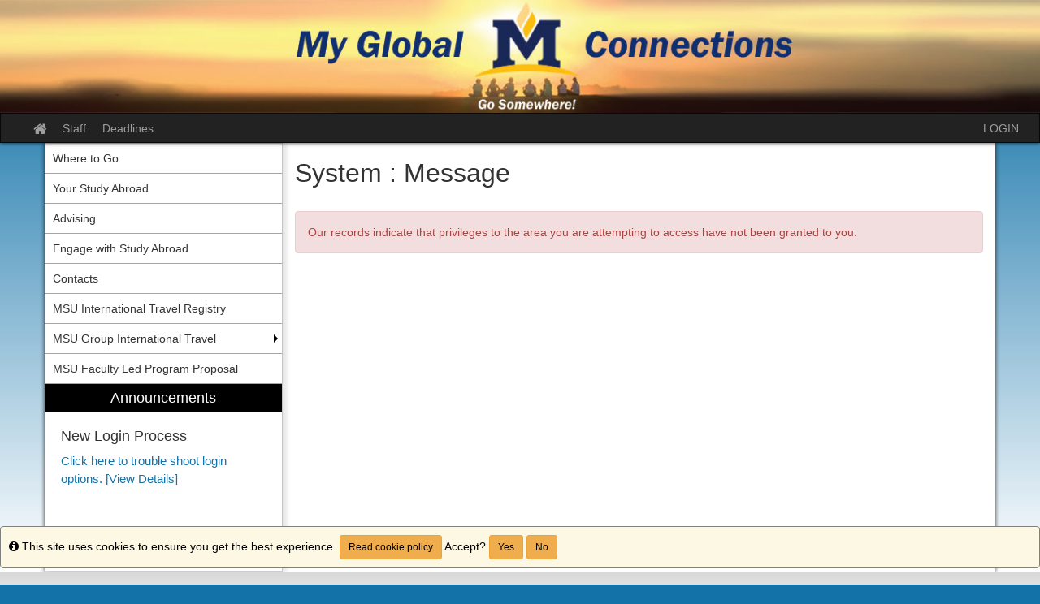

--- FILE ---
content_type: text/html;charset=UTF-8
request_url: https://montana.studioabroad.com/index.cfm?FuseAction=Announcements.XML&Program_ID=51205
body_size: 504
content:
<?xml version="1.0" encoding="UTF-8" ?><anncXML> 

<announcement>
<Announcement_Id>5167</Announcement_Id>
<Program_Id>0</Program_Id>
<Headline>New Login Process</Headline>
<Blurb>Click here to trouble shoot login options.</Blurb>
<Event_Date></Event_Date>
<Article_Length>758</Article_Length>
</announcement></anncXML>

--- FILE ---
content_type: application/javascript
request_url: https://data.pendo.io/data/guide.js/6f834bb5-35bf-43af-43fa-a47aa3694984?id=20&jzb=eJyNU01v2kAQ_SuWDz0RY5tgAlLUmq-KQ0mrxJF6sibrMVlpP6zdNQ2q-O-ZNR8lqiLhi3ff-A3z3jz-hltuudNmVYWTMC7H4-EsGy2m42QxHWWL6d3tcnA3z9PBIJsul_M87IXAmG6V6whJnN5ew2mNoK9fnWvspN-XWjlQEFnXVlzDi9FQRUzLPlcVvkWsll-XrcWcOa7V_U-jNwakjZ45_jlevhzf5Wp-P0zSeEi_oUX1_E-LaoXohRIdVOAgnJyF-iO_WixK4H50OtbUsVQgka6B12TRlMwgOPTtCLFtg8bDdK1BWCSM-MqhAsU874TWwLjgNFg30Bk2uCWNH_gGyRiJZMwlCgKNcwa2KEqoJFcXtU9g2BhEauTsfyW7sw7lAeaW-B-nEqA2LWz8_KjK4vFboy1_C_fnKJwtvTYOR97JzR-HPASP5AcGheJbNLSrXflQ15xhoOtgRSYaBT4QIIJTJIIb4rTVLsi7DPmtzLRstCKZ1Pey1su9ZU-dN2h6vsT1oUSsfDZ7KNZPZbFe_SoWlCpiX6HjVVt31PBZpr29tC1ba8Pw8CeLk2wT-2f0e_2yzfPv3soGDA2dnw0liILrO6dZP076aZxm1KtzRvvlpdEgHkdJ2Rhd3XAd7vfvs6c26Q&v=2.309.1_prod-io&ct=1769397007259
body_size: 2973
content:
pendo.guidesPayload({"guides":[{"createdByUser":{"id":"","username":"","first":"","last":"","role":0,"userType":"","hasLoggedIn":false},"createdAt":1589809386488,"lastUpdatedByUser":{"id":"","username":"","first":"","last":"","role":0,"userType":"","hasLoggedIn":false},"lastUpdatedAt":1733694173984,"appId":-323232,"id":"GinxnXh-xXjl6QlBjfOsf61OmGI","name":"Help Center","state":"public","emailState":"","launchMethod":"badge","isMultiStep":false,"isTraining":false,"attributes":{"type":"building-block","device":{"type":"desktop"},"priority":74,"sharedServiceVersion":"4.23.3","badge":{"bbJson":{"widget":"LinearLayout","id":"insert_visual_main_layout","web":{"domClasses":[],"pseudoStyles":[],"domId":"pendo-badge-GinxnXh-xXjl6QlBjfOsf61OmGI","layout":"badgeResourceCenter","translationId":"92133727-ad12-43a4-897d-abee83f7c6c7","semanticTag":"button","type":"button","ariaLabel":"Open Resource Center","ariaExpanded":"false","ariaLabelAlertSingular":"Open Resource Center, {UNSEEN_COUNT} new notification","ariaLabelAlertPlural":"Open Resource Center, {UNSEEN_COUNT} new notifications"},"actions":[],"properties":[{"name":"frameRadius","type":"dimen","value":"28dp"},{"name":"layout_bottom","type":"dimen","value":"0dp"},{"name":"layout_marginBottom","type":"dimen","value":"0dp"},{"name":"layout_marginLeft","type":"dimen","value":"0dp"},{"name":"layout_marginRight","type":"dimen","value":"0dp"},{"name":"layout_marginTop","type":"dimen","value":"0dp"},{"name":"layout_position_type","type":"string","value":"fixed"},{"name":"layout_right","type":"dimen","value":"auto"},{"name":"shadowColor","type":"color","value":"#00000026"},{"name":"shadowOffsetHorizontal","type":"dimen","value":"2dp"},{"name":"shadowOffsetVertical","type":"dimen","value":"0dp"},{"name":"shadowRadius","type":"dimen","value":"6dp"},{"name":"shadowSpread","type":"dimen","value":"0dp"},{"name":"z-index","type":"string","value":"19000"},{"name":"layout_left","type":"dimen","value":"0dp"},{"name":"layout_top","type":"dimen","value":"auto"},{"name":"cursor","type":"string","value":"pointer"},{"name":"background","type":"string","value":"#FFFFFF00"},{"name":"frameWidth","type":"dimen","value":"0dp"},{"name":"paddingBottom","type":"dimen","value":"0dp"},{"name":"paddingLeft","type":"dimen","value":"0dp"},{"name":"paddingRight","type":"dimen","value":"0dp"},{"name":"paddingTop","type":"dimen","value":"0dp"},{"name":"layout_height","type":"dimen","value":"50px"},{"name":"layout_width","type":"dimen","value":"50px"}],"templateName":null,"views":[{"widget":"insert.io.ImageView","id":"insert_visual_image","web":{"domClasses":[],"pseudoStyles":[],"domId":"pendo-image-badge-5007422a","translationId":"b3a2cb5e-ad40-4ce0-ae56-d6557e056cfa"},"actions":[],"properties":[{"name":"display","type":"string","value":"block"},{"name":"imgHeight","type":"dimen","value":"50px"},{"name":"imgWidth","type":"dimen","value":"50px"},{"name":"src","type":"string","value":"[data-uri]"},{"name":"shadowColor","type":"color","value":"#FFFFFF00"},{"name":"shadowOffsetVertical","type":"dimen","value":"0dp"},{"name":"shadowOffsetHorizontal","type":"dimen","value":"0dp"},{"name":"shadowRadius","type":"dimen","value":"0dp"},{"name":"shadowSpread","type":"dimen","value":"0dp"},{"name":"padding","type":"dimen","value":"0"},{"name":"layout_margin","type":"dimen","value":"0"},{"name":"textLineHeight","type":"dimen","value":1},{"name":"frameWidth","type":"string","value":"0"},{"name":"altText","type":"string","value":""}],"templateName":null,"views":[],"layoutId":null,"uiMetadata":{"name":"","wizard":{"defaultValues":{},"defaultActions":{}}}}],"layoutId":null,"uiMetadata":{"name":"","wizard":{"defaultValues":{},"defaultActions":{}}}},"color":"#00ACEC","domJson":{"props":{"aria-label":"Open Resource Center","data-pendo-aria-label-alert-singular":"Open Resource Center, {UNSEEN_COUNT} new notification","data-pendo-aria-label-alert-plural":"Open Resource Center, {UNSEEN_COUNT} new notifications","aria-expanded":"false","type":"button","id":"pendo-badge-GinxnXh-xXjl6QlBjfOsf61OmGI","data-layout":"badgeResourceCenter","style":{"border-radius":"25px","bottom":"0px","margin-bottom":"0px","margin-left":"0px","margin-right":"0px","margin-top":"0px","position":"fixed","right":"auto","z-index":19000,"left":"0px","top":"auto","background":"#FFFFFF00","padding-bottom":"0px","padding-left":"0px","padding-right":"0px","padding-top":"0px","height":"50px","width":"50px","box-shadow":"2px 0px 6px 0px rgba(0, 0, 0, 0.15)","border":"0px","float":"none","vertical-align":"baseline"},"class":"_pendo-badge _pendo-resource-center-badge-container"},"type":"button","children":[{"css":[],"type":"style","props":{"type":"text/css","scoped":"scoped"}},{"props":{"id":"pendo-image-badge-5007422a","style":{"display":"block","height":"50px","width":"50px","padding":"0px","margin":"0px","line-height":1,"border":"none","box-shadow":"0px 0px 0px 0px rgba(255, 255, 255, 0)","float":"none","vertical-align":"baseline"},"src":"[data-uri]","alt":"","data-_pendo-image-1":"","class":"_pendo-image _pendo-badge-image _pendo-resource-center-badge-image"},"type":"img"}]},"isOnlyShowOnce":false,"name":"question-mark-2","position":"inline","showBadgeOnlyOnElementHover":false,"showGuideOnBadgeHover":false},"resourceCenter":{"children":["Ap01w_g5MEM9PPkuBgnXBcNgpbE@GinxnXh-xXjl6QlBjfOsf61OmGI","fpauXIFdehTTBJfEVWkeWthu4F8@GinxnXh-xXjl6QlBjfOsf61OmGI","jNuCLWqyKm9K2iMTDkKkQPkgtV4@GinxnXh-xXjl6QlBjfOsf61OmGI","oRRyQ62GzS7aJwIIYOpfZu_Qa84@GinxnXh-xXjl6QlBjfOsf61OmGI","0vSy_JVZwUZYOdpZLTxxN0MEkDw@GinxnXh-xXjl6QlBjfOsf61OmGI"],"isTopLevel":true,"moduleId":"HomeViewModule","originId":"GinxnXh-xXjl6QlBjfOsf61OmGI"},"notificationBubble":{"background-color":"#714194","font-weight":400,"font-family":"Verdana","color":"#FFFFFF","position":"top-right"},"activation":{"selector":"body"}},"audienceUiHint":{"filters":[]},"authoredLanguage":"en-US","recurrence":0,"recurrenceEligibilityWindow":0,"resetAt":0,"publishedAt":1733694173984,"publishedEver":true,"currentFirstEligibleToBeSeenAt":0,"isTopLevel":true,"isModule":false,"originId":"GinxnXh-xXjl6QlBjfOsf61OmGI","children":["Ap01w_g5MEM9PPkuBgnXBcNgpbE@GinxnXh-xXjl6QlBjfOsf61OmGI","fpauXIFdehTTBJfEVWkeWthu4F8@GinxnXh-xXjl6QlBjfOsf61OmGI","jNuCLWqyKm9K2iMTDkKkQPkgtV4@GinxnXh-xXjl6QlBjfOsf61OmGI","oRRyQ62GzS7aJwIIYOpfZu_Qa84@GinxnXh-xXjl6QlBjfOsf61OmGI","0vSy_JVZwUZYOdpZLTxxN0MEkDw@GinxnXh-xXjl6QlBjfOsf61OmGI"],"editorType":"","dependentMetadata":[],"autoCreateFeedback":false,"language":"","steps":[{"id":"60F2KKYBvtPC9rKKA0X1TehltaY","guideId":"GinxnXh-xXjl6QlBjfOsf61OmGI","templateId":"building-block-guide","type":"","elementPathRule":"body","triggerElementPathRule":"","confirmationElementPathRule":"","contentType":"text/html; charset=utf-8","buildingBlocksUrl":"https://pendo-static-6332884291682304.storage.googleapis.com/guide-content/GinxnXh-xXjl6QlBjfOsf61OmGI/60F2KKYBvtPC9rKKA0X1TehltaY/GZdYn1VtlaH0Fjohe98ulZ0LGZE.buildingBlocks.json","domUrl":"https://pendo-static-6332884291682304.storage.googleapis.com/guide-content/GinxnXh-xXjl6QlBjfOsf61OmGI/60F2KKYBvtPC9rKKA0X1TehltaY/8TTv7P4-EpWDxxQctBHehWUyHNQ.dom.json?sha256=cS-tDOc5_KNqsNSeVKpo6LLwLI9Zi17tvAM2q_fboqo","domJsonpUrl":"https://pendo-static-6332884291682304.storage.googleapis.com/guide-content/GinxnXh-xXjl6QlBjfOsf61OmGI/60F2KKYBvtPC9rKKA0X1TehltaY/3ocKkM3uNLQ5SAP7pTrl2S6TS8k.dom.jsonp?sha256=L1Wz1w-IMr1I9NhqVuDYmrED3bhqyNoATWU4ApCsxo8","rank":5000000,"advanceMethod":"","attributes":{},"lastUpdatedAt":1733538670998,"resetAt":0}],"guideDismissCount":0}],"normalizedUrl":"http://montana.studioabroad.com/index.cfm?FuseAction=Programs.ViewProgram\u0026Program_ID=51205","lastGuideStepSeen":{"isMultiStep":false,"state":""},"guideWidget":{"enabled":false,"hidePoweredBy":false,"data":{"guideCssUrl":"https://pendo-static-6332884291682304.storage.googleapis.com/guide.-323232.1688586886303.css","onboarding":false}},"guideCssUrl":"https://pendo-static-6332884291682304.storage.googleapis.com/guide.-323232.1688586886303.css","throttling":{"count":1,"enabled":true,"interval":1,"unit":"Day"},"autoOrdering":[],"globalJsUrl":"","segmentFlags":[],"designerEnabled":false,"features":null,"id":"20","preventCodeInjection":false});